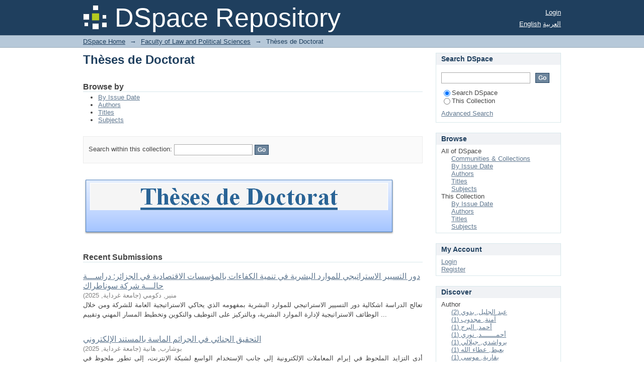

--- FILE ---
content_type: text/html;charset=utf-8
request_url: http://dspace.univ-ghardaia.dz:8080/xmlui/handle/123456789/77;jsessionid=D4161A7829706FFF0280AAC80C2730A0
body_size: 54338
content:
<?xml version="1.0" encoding="UTF-8"?>
<!DOCTYPE html PUBLIC "-//W3C//DTD XHTML 1.0 Strict//EN" "http://www.w3.org/TR/xhtml1/DTD/xhtml1-strict.dtd">
<html xmlns="http://www.w3.org/1999/xhtml" class="no-js">
<head>
<meta content="text/html; charset=UTF-8" http-equiv="Content-Type" />
<meta content="IE=edge,chrome=1" http-equiv="X-UA-Compatible" />
<meta content="width=device-width,initial-scale=1.0,maximum-scale=1.0" name="viewport" />
<link rel="shortcut icon" href="/xmlui/themes/Mirage/images/favicon.ico" />
<link rel="apple-touch-icon" href="/xmlui/themes/Mirage/images/apple-touch-icon.png" />
<meta name="Generator" content="DSpace 6.3" />
<link type="text/css" rel="stylesheet" media="screen" href="/xmlui/themes/Mirage/lib/css/reset.css" />
<link type="text/css" rel="stylesheet" media="screen" href="/xmlui/themes/Mirage/lib/css/base.css" />
<link type="text/css" rel="stylesheet" media="screen" href="/xmlui/themes/Mirage/lib/css/helper.css" />
<link type="text/css" rel="stylesheet" media="screen" href="/xmlui/themes/Mirage/lib/css/jquery-ui-1.8.15.custom.css" />
<link type="text/css" rel="stylesheet" media="screen" href="/xmlui/themes/Mirage/lib/css/style.css" />
<link type="text/css" rel="stylesheet" media="screen" href="/xmlui/themes/Mirage/lib/css/authority-control.css" />
<link type="text/css" rel="stylesheet" media="handheld" href="/xmlui/themes/Mirage/lib/css/handheld.css" />
<link type="text/css" rel="stylesheet" media="print" href="/xmlui/themes/Mirage/lib/css/print.css" />
<link type="text/css" rel="stylesheet" media="all" href="/xmlui/themes/Mirage/lib/css/media.css" />
<link type="application/rss+xml" rel="alternate" href="/xmlui/feed/rss_1.0/123456789/77" />
<link type="application/rss+xml" rel="alternate" href="/xmlui/feed/rss_2.0/123456789/77" />
<link type="application/atom+xml" rel="alternate" href="/xmlui/feed/atom_1.0/123456789/77" />
<link type="application/opensearchdescription+xml" rel="search" href="http://dspace.univ-ghardaia.dz:8080/xmlui/open-search/description.xml" title="DSpace" />
<script type="text/javascript">
                                //Clear default text of empty text areas on focus
                                function tFocus(element)
                                {
                                        if (element.value == ' '){element.value='';}
                                }
                                //Clear default text of empty text areas on submit
                                function tSubmit(form)
                                {
                                        var defaultedElements = document.getElementsByTagName("textarea");
                                        for (var i=0; i != defaultedElements.length; i++){
                                                if (defaultedElements[i].value == ' '){
                                                        defaultedElements[i].value='';}}
                                }
                                //Disable pressing 'enter' key to submit a form (otherwise pressing 'enter' causes a submission to start over)
                                function disableEnterKey(e)
                                {
                                     var key;

                                     if(window.event)
                                          key = window.event.keyCode;     //Internet Explorer
                                     else
                                          key = e.which;     //Firefox and Netscape

                                     if(key == 13)  //if "Enter" pressed, then disable!
                                          return false;
                                     else
                                          return true;
                                }

                                function FnArray()
                                {
                                    this.funcs = new Array;
                                }

                                FnArray.prototype.add = function(f)
                                {
                                    if( typeof f!= "function" )
                                    {
                                        f = new Function(f);
                                    }
                                    this.funcs[this.funcs.length] = f;
                                };

                                FnArray.prototype.execute = function()
                                {
                                    for( var i=0; i < this.funcs.length; i++ )
                                    {
                                        this.funcs[i]();
                                    }
                                };

                                var runAfterJSImports = new FnArray();
            </script>
<title xmlns:i18n="http://apache.org/cocoon/i18n/2.1">Thèses de Doctorat</title>
</head><!--[if lt IE 7 ]> <body class="ie6"> <![endif]-->
                <!--[if IE 7 ]>    <body class="ie7"> <![endif]-->
                <!--[if IE 8 ]>    <body class="ie8"> <![endif]-->
                <!--[if IE 9 ]>    <body class="ie9"> <![endif]-->
                <!--[if (gt IE 9)|!(IE)]><!--><body><!--<![endif]-->
<div id="ds-main">
<div id="ds-header-wrapper">
<div class="clearfix" id="ds-header">
<a id="ds-header-logo-link" href="/xmlui/">
<span id="ds-header-logo"> </span>
<span id="ds-header-logo-text">DSpace Repository</span>
</a>
<h1 xmlns:i18n="http://apache.org/cocoon/i18n/2.1" class="pagetitle visuallyhidden">Thèses de Doctorat</h1>
<div id="ds-user-box">
<p>
<a href="/xmlui/login">Login</a>
</p>
</div>
<div xmlns:i18n="http://apache.org/cocoon/i18n/2.1" id="ds-language-selection">
<a href="?locale-attribute=en">English</a>
<a href="?locale-attribute=ar">العربية</a>
</div>
</div>
</div>
<div id="ds-trail-wrapper">
<ul id="ds-trail">
<li class="ds-trail-link first-link ">
<a href="/xmlui/">DSpace Home</a>
</li>
<li xmlns:i18n="http://apache.org/cocoon/i18n/2.1" xmlns="http://di.tamu.edu/DRI/1.0/" class="ds-trail-arrow">→</li>
<li class="ds-trail-link ">
<a href="/xmlui/handle/123456789/76">Faculty of Law and Political Sciences</a>
</li>
<li class="ds-trail-arrow">→</li>
<li class="ds-trail-link last-link">Thèses de Doctorat</li>
</ul>
</div>
<div class="hidden" id="no-js-warning-wrapper">
<div id="no-js-warning">
<div class="notice failure">JavaScript is disabled for your browser. Some features of this site may not work without it.</div>
</div>
</div>
<div id="ds-content-wrapper">
<div class="clearfix" id="ds-content">
<div id="ds-body">
<h1 class="ds-div-head">Thèses de Doctorat</h1>
<div id="aspect_artifactbrowser_CollectionViewer_div_collection-home" class="ds-static-div primary repository collection">
<div id="aspect_artifactbrowser_CollectionViewer_div_collection-search-browse" class="ds-static-div secondary search-browse">
<div id="aspect_browseArtifacts_CollectionBrowse_div_collection-browse" class="ds-static-div secondary browse">
<h2 class="ds-head">Browse by</h2>
<ul xmlns:i18n="http://apache.org/cocoon/i18n/2.1" xmlns="http://di.tamu.edu/DRI/1.0/" id="aspect_browseArtifacts_CollectionBrowse_list_collection-browse" class="ds-simple-list collection-browse">
<li class="ds-simple-list-item">
<a href="/xmlui/handle/123456789/77/browse?type=dateissued">By Issue Date</a>
</li>
<li xmlns:i18n="http://apache.org/cocoon/i18n/2.1" xmlns="http://di.tamu.edu/DRI/1.0/" class="ds-simple-list-item">
<a href="/xmlui/handle/123456789/77/browse?type=author">Authors</a>
</li>
<li xmlns:i18n="http://apache.org/cocoon/i18n/2.1" xmlns="http://di.tamu.edu/DRI/1.0/" class="ds-simple-list-item">
<a href="/xmlui/handle/123456789/77/browse?type=title">Titles</a>
</li>
<li xmlns:i18n="http://apache.org/cocoon/i18n/2.1" xmlns="http://di.tamu.edu/DRI/1.0/" class="ds-simple-list-item">
<a href="/xmlui/handle/123456789/77/browse?type=subject">Subjects</a>
</li>
</ul>
</div>
<form xmlns:i18n="http://apache.org/cocoon/i18n/2.1" xmlns="http://di.tamu.edu/DRI/1.0/" id="aspect_discovery_CollectionSearch_div_collection-search" class="ds-interactive-div secondary search" action="/xmlui/handle/123456789/77/discover" method="post" onsubmit="javascript:tSubmit(this);">
<p id="aspect_discovery_CollectionSearch_p_search-query" class="ds-paragraph">Search within this collection: <input xmlns:i18n="http://apache.org/cocoon/i18n/2.1" xmlns="http://www.w3.org/1999/xhtml" id="aspect_discovery_CollectionSearch_field_query" class="ds-text-field" name="query" type="text" value="" /> <input xmlns:i18n="http://apache.org/cocoon/i18n/2.1" id="aspect_discovery_CollectionSearch_field_submit" class="ds-button-field" name="submit" type="submit" value="Go" />
</p>
</form>
</div>
<div id="aspect_artifactbrowser_CollectionViewer_div_collection-view" class="ds-static-div secondary">
<!-- External Metadata URL: cocoon://metadata/handle/123456789/77/mets.xml-->
<div xmlns:oreatom="http://www.openarchives.org/ore/atom/" xmlns:ore="http://www.openarchives.org/ore/terms/" xmlns:atom="http://www.w3.org/2005/Atom" class="detail-view"> 
            
            <div class="ds-logo-wrapper">
<img xmlns:ns0="http://apache.org/cocoon/i18n/2.1" class="logo" src="/xmlui/bitstream/id/41c9aab6-3247-4747-ad17-346ffeac8324/Th%c3%a9ses%20.png?sequence=-1" alt="The collection's logo" />
</div>
</div>
</div>
<h2 class="ds-div-head">Recent Submissions</h2>
<div xmlns:i18n="http://apache.org/cocoon/i18n/2.1" xmlns="http://di.tamu.edu/DRI/1.0/" id="aspect_discovery_CollectionRecentSubmissions_div_collection-recent-submission" class="ds-static-div secondary recent-submission">
<ul xmlns:oreatom="http://www.openarchives.org/ore/atom/" xmlns:ore="http://www.openarchives.org/ore/terms/" xmlns:atom="http://www.w3.org/2005/Atom" class="ds-artifact-list">
<!-- External Metadata URL: cocoon://metadata/handle/123456789/10419/mets.xml?sections=dmdSec,fileSec&fileGrpTypes=THUMBNAIL-->
<li class="ds-artifact-item odd">
<div class="artifact-description">
<div class="artifact-title">
<a href="/xmlui/handle/123456789/10419">دور التسيير الاستراتيجي للموارد البشرية في تنمية الكفاءات بالمؤسسات الاقتصادية في الجزائر:  دراســـة حالـــة شركة سوناطراك</a>
<span class="Z3988" title="ctx_ver=Z39.88-2004&amp;rft_val_fmt=info%3Aofi%2Ffmt%3Akev%3Amtx%3Adc&amp;rft_id=https%3A%2F%2Fdspace.univ-ghardaia.edu.dz%2Fxmlui%2Fhandle%2F123456789%2F10419&amp;rfr_id=info%3Asid%2Fdspace.org%3Arepository&amp;">
                    ﻿ 
                </span>
</div>
<div class="artifact-info">
<span class="author">
<span>منير, دكومي</span>
</span> <span class="publisher-date">(<span class="publisher">جامعة غرداية</span>, <span class="date">2025</span>)</span>
</div>
<div class="artifact-abstract">تعالج الدراسة اشكالية دور التسيير الاستراتيجي للموارد البشرية بمفهومه الذي يحاكي الاستراتيجية العامة للشركة ومن خلال الوظائف الاستراتيجية لإدارة الموارد البشرية، وبالتركيز على التوظيف والتكوين وتخطيط المسار المهني وتقييم ...</div>
</div>
</li>
<!-- External Metadata URL: cocoon://metadata/handle/123456789/9927/mets.xml?sections=dmdSec,fileSec&fileGrpTypes=THUMBNAIL-->
<li class="ds-artifact-item even">
<div class="artifact-description">
<div class="artifact-title">
<a href="/xmlui/handle/123456789/9927">التحقيق الجنائي في الجرائم الماسة بالمستند الإلكتروني</a>
<span class="Z3988" title="ctx_ver=Z39.88-2004&amp;rft_val_fmt=info%3Aofi%2Ffmt%3Akev%3Amtx%3Adc&amp;rft_id=https%3A%2F%2Fdspace.univ-ghardaia.edu.dz%2Fxmlui%2Fhandle%2F123456789%2F9927&amp;rfr_id=info%3Asid%2Fdspace.org%3Arepository&amp;">
                    ﻿ 
                </span>
</div>
<div class="artifact-info">
<span class="author">
<span>بوشارب, هانية</span>
</span> <span class="publisher-date">(<span class="publisher">جامعة غرداية</span>, <span class="date">2025</span>)</span>
</div>
<div class="artifact-abstract">أدى التزايد الملحوظ في إبرام المعاملات الإلكترونية إلى جانب الإستخدام الواسع لشبكة الإنترنت، إلى تطور ملحوظ في أساليب وطرق إرتكاب الجريمة، وهو ما أسهم في تفشي الجرائم الواقعة على المستند الإلكتروني، ونظرًا للطابع الخاص ...</div>
</div>
</li>
<!-- External Metadata URL: cocoon://metadata/handle/123456789/9692/mets.xml?sections=dmdSec,fileSec&fileGrpTypes=THUMBNAIL-->
<li class="ds-artifact-item odd">
<div class="artifact-description">
<div class="artifact-title">
<a href="/xmlui/handle/123456789/9692">حماية الطفل أثناء النزاعات المسلحة غير الدولية</a>
<span class="Z3988" title="ctx_ver=Z39.88-2004&amp;rft_val_fmt=info%3Aofi%2Ffmt%3Akev%3Amtx%3Adc&amp;rft_id=https%3A%2F%2Fdspace.univ-ghardaia.edu.dz%2Fxmlui%2Fhandle%2F123456789%2F9692&amp;rfr_id=info%3Asid%2Fdspace.org%3Arepository&amp;">
                    ﻿ 
                </span>
</div>
<div class="artifact-info">
<span class="author">
<span>نوعي, مداني</span>
</span> <span class="publisher-date">(<span class="publisher">جامعة غرداية، كلية الحقوق والعلوم السياسية، قسم الحقوق</span>, <span class="date">2025-06-16</span>)</span>
</div>
<div class="artifact-abstract">مع انتشار النزاعات المسلحة غير الدولية في الكثير من أقاليم الدول ولاسيما في العقود الأخيرة وما تتصف به من عنف وضرر على الحياة الاقتصادية والاجتماعية، وما تخلفه من آثار شاملة على السكان المدنيين بكل فئاتهم نساء ورجالا ...</div>
</div>
</li>
<!-- External Metadata URL: cocoon://metadata/handle/123456789/9617/mets.xml?sections=dmdSec,fileSec&fileGrpTypes=THUMBNAIL-->
<li class="ds-artifact-item even">
<div class="artifact-description">
<div class="artifact-title">
<a href="/xmlui/handle/123456789/9617">العدالة الانتقالية في الجزائر ميثاق السلم والمصالحة الوطنية نموذجا</a>
<span class="Z3988" title="ctx_ver=Z39.88-2004&amp;rft_val_fmt=info%3Aofi%2Ffmt%3Akev%3Amtx%3Adc&amp;rft_id=https%3A%2F%2Fdspace.univ-ghardaia.edu.dz%2Fxmlui%2Fhandle%2F123456789%2F9617&amp;rfr_id=info%3Asid%2Fdspace.org%3Arepository&amp;">
                    ﻿ 
                </span>
</div>
<div class="artifact-info">
<span class="author">
<span>بن عبيد, محمد أمين</span>
</span> <span class="publisher-date">(<span class="publisher">جامعة غرداية، كلية الحقوق والعلوم السياسية، قسم الحقوق</span>, <span class="date">2025-06-03</span>)</span>
</div>
<div class="artifact-abstract">شهدت الجزائر خلال العشرية السوداء، فترة من الصراع المسلح بين الحكومة والجماعات المسلحة الإسلامية بعد إلغاء الانتخابات التي أظهرت فوز الجبهة الإسلامية بالبرلمان. تم تطبيق عدة مشاريع للمصالحة والتسوية خلال هذه الفترة، منها ...</div>
</div>
</li>
<!-- External Metadata URL: cocoon://metadata/handle/123456789/9613/mets.xml?sections=dmdSec,fileSec&fileGrpTypes=THUMBNAIL-->
<li class="ds-artifact-item odd">
<div class="artifact-description">
<div class="artifact-title">
<a href="/xmlui/handle/123456789/9613">مقتضيات الأمــــن القانوني فـي النظام القانوني للقرارات الإدارية</a>
<span class="Z3988" title="ctx_ver=Z39.88-2004&amp;rft_val_fmt=info%3Aofi%2Ffmt%3Akev%3Amtx%3Adc&amp;rft_id=https%3A%2F%2Fdspace.univ-ghardaia.edu.dz%2Fxmlui%2Fhandle%2F123456789%2F9613&amp;rfr_id=info%3Asid%2Fdspace.org%3Arepository&amp;">
                    ﻿ 
                </span>
</div>
<div class="artifact-info">
<span class="author">
<span>شبوعات, موسى</span>
</span> <span class="publisher-date">(<span class="publisher">جامعة غرداية، كلية الحقوق والعلوم السياسية، قسم الحقوق</span>, <span class="date">2025-06-18</span>)</span>
</div>
<div class="artifact-abstract">يحضى مبدأ الأمن القانوني بحماية دستورية من خلال التعديل الدستوري لسنة 2020، باعتباره جزء من النظام القانوني للدولة بالتنصيص عليه صراحة، مما يتوجب على جميع السلطات أن تكيف قوانينها أوقراراتها مع هذا المبدأ، ووضع السبل للوصول ...</div>
</div>
</li>
<!-- External Metadata URL: cocoon://metadata/handle/123456789/9483/mets.xml?sections=dmdSec,fileSec&fileGrpTypes=THUMBNAIL-->
<li class="ds-artifact-item even">
<div class="artifact-description">
<div class="artifact-title">
<a href="/xmlui/handle/123456789/9483">وقف المنفعة في التشريع الجزائري</a>
<span class="Z3988" title="ctx_ver=Z39.88-2004&amp;rft_val_fmt=info%3Aofi%2Ffmt%3Akev%3Amtx%3Adc&amp;rft_id=https%3A%2F%2Fdspace.univ-ghardaia.edu.dz%2Fxmlui%2Fhandle%2F123456789%2F9483&amp;rfr_id=info%3Asid%2Fdspace.org%3Arepository&amp;">
                    ﻿ 
                </span>
</div>
<div class="artifact-info">
<span class="author">
<span>عمور, محمد علي</span>
</span> <span class="publisher-date">(<span class="publisher">جامعة غرداية، كلية الحقوق والعلوم السياسية، قسم الحقوق</span>, <span class="date">2025-06-15</span>)</span>
</div>
<div class="artifact-abstract">عُرف نظام الوقف في الاسلام بأنّه تصرف تبرعي عيني محله عقار في الأساس؛ وبعض المنقولات المستعملة في الحروب استثناءً، وقد اختلف الفقه في تكييف ذكر هذه المنقولات، ما إذا كان على سبيل الحصر أو المثال، بهدف النظر في إمكانية ...</div>
</div>
</li>
<!-- External Metadata URL: cocoon://metadata/handle/123456789/9436/mets.xml?sections=dmdSec,fileSec&fileGrpTypes=THUMBNAIL-->
<li class="ds-artifact-item odd">
<div class="artifact-description">
<div class="artifact-title">
<a href="/xmlui/handle/123456789/9436">أثر الجباية المحلية في الجزائر في تحقيق التنمية المستدامة دراسة حالة بلدتي سيدي خويلد وحاسي مسعود بورقلة</a>
<span class="Z3988" title="ctx_ver=Z39.88-2004&amp;rft_val_fmt=info%3Aofi%2Ffmt%3Akev%3Amtx%3Adc&amp;rft_id=https%3A%2F%2Fdspace.univ-ghardaia.edu.dz%2Fxmlui%2Fhandle%2F123456789%2F9436&amp;rfr_id=info%3Asid%2Fdspace.org%3Arepository&amp;">
                    ﻿ 
                </span>
</div>
<div class="artifact-info">
<span class="author">
<span>رحماني, سعاد</span>
</span> <span class="publisher-date">(<span class="publisher">جامعة غرداية ، كلية الحقوق والعلوم السياسية، قسم العلوم السياسية</span>, <span class="date">2025-04-19</span>)</span>
</div>
<div class="artifact-abstract">تُعتبر الجباية المحلية المصدر الرئيسي للإيرادات الذاتية للجماعات المحلية والإقليمية، حيث تسهم بنسبة 90% في تمويل ميزانياتها. وتشكل أيضًا المحرك الأساسي في تمويل المشاريع التنموية المحلية وتعزيز التنمية المحلية المستدامة ...</div>
</div>
</li>
<!-- External Metadata URL: cocoon://metadata/handle/123456789/9295/mets.xml?sections=dmdSec,fileSec&fileGrpTypes=THUMBNAIL-->
<li class="ds-artifact-item even">
<div class="artifact-description">
<div class="artifact-title">
<a href="/xmlui/handle/123456789/9295">النظام التأديبي للموظف العام  في التشريع الجزائري</a>
<span class="Z3988" title="ctx_ver=Z39.88-2004&amp;rft_val_fmt=info%3Aofi%2Ffmt%3Akev%3Amtx%3Adc&amp;rft_id=https%3A%2F%2Fdspace.univ-ghardaia.edu.dz%2Fxmlui%2Fhandle%2F123456789%2F9295&amp;rfr_id=info%3Asid%2Fdspace.org%3Arepository&amp;">
                    ﻿ 
                </span>
</div>
<div class="artifact-info">
<span class="author">
<span>برواشدي, جيلالي</span>
</span> <span class="publisher-date">(<span class="publisher">جامعة غرداية، كلية الحقوق والعلوم السياسية، قسم الحقوق</span>, <span class="date">2024-02</span>)</span>
</div>
</div>
</li>
<!-- External Metadata URL: cocoon://metadata/handle/123456789/9294/mets.xml?sections=dmdSec,fileSec&fileGrpTypes=THUMBNAIL-->
<li class="ds-artifact-item odd">
<div class="artifact-description">
<div class="artifact-title">
<a href="/xmlui/handle/123456789/9294">فعالية النظام الأساسي للمحكمة الجنائية الدوليةالدائمة في مكافحة الجرائم الدولية</a>
<span class="Z3988" title="ctx_ver=Z39.88-2004&amp;rft_val_fmt=info%3Aofi%2Ffmt%3Akev%3Amtx%3Adc&amp;rft_id=https%3A%2F%2Fdspace.univ-ghardaia.edu.dz%2Fxmlui%2Fhandle%2F123456789%2F9294&amp;rfr_id=info%3Asid%2Fdspace.org%3Arepository&amp;">
                    ﻿ 
                </span>
</div>
<div class="artifact-info">
<span class="author">
<span>بوريش, محمد</span>
</span> <span class="publisher-date">(<span class="publisher">جامعة غرداية، كلية الحقوق والعلوم السياسية، قسم الحقوق</span>, <span class="date">2024-02</span>)</span>
</div>
<div class="artifact-abstract">تضمن نظام روما الأساسي قواعد موضوعية تمثلت أساسا في تجريم الأفعال الخطيرة التي تعتبر جرائم دولية، وأغلب هذه الجرائم كانت نتاج اتفاقيات ومعاهدات دولية سابقة وظهورنظام روما،فرغم التجارب الدولية السابقة في مجال  تجريم والعقاب ...</div>
</div>
</li>
<!-- External Metadata URL: cocoon://metadata/handle/123456789/8915/mets.xml?sections=dmdSec,fileSec&fileGrpTypes=THUMBNAIL-->
<li class="ds-artifact-item even">
<div class="artifact-description">
<div class="artifact-title">
<a href="/xmlui/handle/123456789/8915">إستراتيجية مؤسسات الدولة الجزائرية في إدارة وتنظيم ملف المهاجرين واللاجئين الأجانب:دراسة في ولايات الشريط الحدودي الجنوبي</a>
<span class="Z3988" title="ctx_ver=Z39.88-2004&amp;rft_val_fmt=info%3Aofi%2Ffmt%3Akev%3Amtx%3Adc&amp;rft_id=https%3A%2F%2Fdspace.univ-ghardaia.edu.dz%2Fxmlui%2Fhandle%2F123456789%2F8915&amp;rfr_id=info%3Asid%2Fdspace.org%3Arepository&amp;">
                    ﻿ 
                </span>
</div>
<div class="artifact-info">
<span class="author">
<span>واعمر, زهرة</span>
</span> <span class="publisher-date">(<span class="publisher">جامعة غرداية ، كلية الحقوق والعلوم السياسية، قسم العلوم السياسية</span>, <span class="date">2024-10-28</span>)</span>
</div>
<div class="artifact-abstract">لاتزال إدارة الهجرة في الجزائر مهمة شاقة بسبب العوامل الجغرافية والهيكلية والاقتصادية أحدهما هو طول وبعد الحدود البرية والبحرية مع منطقة الساحل إلى جانب الموارد المحدودة لمعدات المراقبة مع مشاركة محدودة للمعلومات بين موظفي ...</div>
</div>
</li>
<!-- External Metadata URL: cocoon://metadata/handle/123456789/8876/mets.xml?sections=dmdSec,fileSec&fileGrpTypes=THUMBNAIL-->
<li class="ds-artifact-item odd">
<div class="artifact-description">
<div class="artifact-title">
<a href="/xmlui/handle/123456789/8876">دور القضاء  العقاري في ارساء السجل العقاري في الجزائر</a>
<span class="Z3988" title="ctx_ver=Z39.88-2004&amp;rft_val_fmt=info%3Aofi%2Ffmt%3Akev%3Amtx%3Adc&amp;rft_id=https%3A%2F%2Fdspace.univ-ghardaia.edu.dz%2Fxmlui%2Fhandle%2F123456789%2F8876&amp;rfr_id=info%3Asid%2Fdspace.org%3Arepository&amp;">
                    ﻿ 
                </span>
</div>
<div class="artifact-info">
<span class="author">
<span>يوبا, قيشو</span>
</span> <span class="publisher-date">(<span class="date">2024-10-19</span>)</span>
</div>
<div class="artifact-abstract">تتناول هذه الاطروحة مساهمة الاحكام القضائية الصادرة في المادة العقارية سواء&#13;
من طرف القضاء العادي او القضاء الإداري، في تكريس مبادئ السجل العقاري، واحترام&#13;
الإجراءات القانونية المتعلقة بوجوب شهر الدعاوى القضائية والاحكام ...</div>
</div>
</li>
<!-- External Metadata URL: cocoon://metadata/handle/123456789/8871/mets.xml?sections=dmdSec,fileSec&fileGrpTypes=THUMBNAIL-->
<li class="ds-artifact-item even">
<div class="artifact-description">
<div class="artifact-title">
<a href="/xmlui/handle/123456789/8871">دور عصرنة إدارة الموارد البشرية في ترقية أداء الإدارة العمومية دراسة حالة الأستاذ الجامعي بجامعة غرداية</a>
<span class="Z3988" title="ctx_ver=Z39.88-2004&amp;rft_val_fmt=info%3Aofi%2Ffmt%3Akev%3Amtx%3Adc&amp;rft_id=https%3A%2F%2Fdspace.univ-ghardaia.edu.dz%2Fxmlui%2Fhandle%2F123456789%2F8871&amp;rfr_id=info%3Asid%2Fdspace.org%3Arepository&amp;">
                    ﻿ 
                </span>
</div>
<div class="artifact-info">
<span class="author">
<span>غرابلي, سعاد</span>
</span> <span class="publisher-date">(<span class="publisher">جامعة غرداية</span>, <span class="date">2024</span>)</span>
</div>
<div class="artifact-abstract">هدفت هذه الدراسة إلى معرفة كيف تساهم عصرنة إدارة الموارد البشرية في ترقية أداء الأستاذ الجامعي و المؤسسة الجامعية عموما، وتتجلى مظاهرها في اعتماد تكنولوجيا المعلومات والإتصال الحديثة وكيفية توظيفها بالشكل الصحيح ومدى تأثيرها ...</div>
</div>
</li>
<!-- External Metadata URL: cocoon://metadata/handle/123456789/8829/mets.xml?sections=dmdSec,fileSec&fileGrpTypes=THUMBNAIL-->
<li class="ds-artifact-item odd">
<div class="artifact-description">
<div class="artifact-title">
<a href="/xmlui/handle/123456789/8829">التنمية الإدارية وأثرها على تحقيق السياسات التنموية المحلية في الإدارة المحلية لولاية ورقلة مابين 2011- 2020</a>
<span class="Z3988" title="ctx_ver=Z39.88-2004&amp;rft_val_fmt=info%3Aofi%2Ffmt%3Akev%3Amtx%3Adc&amp;rft_id=https%3A%2F%2Fdspace.univ-ghardaia.edu.dz%2Fxmlui%2Fhandle%2F123456789%2F8829&amp;rfr_id=info%3Asid%2Fdspace.org%3Arepository&amp;">
                    ﻿ 
                </span>
</div>
<div class="artifact-info">
<span class="author">
<span>بقارية, موسى</span>
</span> <span class="publisher-date">(<span class="publisher">جامعة غرداية ، كلية الحقوق والعلوم السياسية، قسم العلوم السياسية</span>, <span class="date">2024-06-13</span>)</span>
</div>
<div class="artifact-abstract">هدفت الدراسة إلى الاطلاع على الدور الذي تقوم به التنمية الإدارية في تفعيل أجهزة الإدارة المحلية المتعلقة بالتنمية المحلية. ومن أجل ذلك طرحت إشكالية الدراسة ممثلة في التساؤل الرئيسي التالي: إلى أي مدى تظهر ضرورة دعم مستوى ...</div>
</div>
</li>
<!-- External Metadata URL: cocoon://metadata/handle/123456789/8804/mets.xml?sections=dmdSec,fileSec&fileGrpTypes=THUMBNAIL-->
<li class="ds-artifact-item even">
<div class="artifact-description">
<div class="artifact-title">
<a href="/xmlui/handle/123456789/8804">استغلال الطاقات المتجددة في ظل استراتيجية الانتقال الطاقوي لتحقيق التنمية المستدامة في الجزائر: حالة استغلال الطاقات المتجددة في ولايات الجنوب</a>
<span class="Z3988" title="ctx_ver=Z39.88-2004&amp;rft_val_fmt=info%3Aofi%2Ffmt%3Akev%3Amtx%3Adc&amp;rft_id=https%3A%2F%2Fdspace.univ-ghardaia.edu.dz%2Fxmlui%2Fhandle%2F123456789%2F8804&amp;rfr_id=info%3Asid%2Fdspace.org%3Arepository&amp;">
                    ﻿ 
                </span>
</div>
<div class="artifact-info">
<span class="author">
<span>بوضبية, سمية</span>
</span> <span class="publisher-date">(<span class="publisher">جامعة غرداية ، كلية الحقوق والعلوم السياسية، قسم العلوم السياسية</span>, <span class="date">2024-10-19</span>)</span>
</div>
<div class="artifact-abstract">تهدف هذه الدراسة إلى إبراز مساهمة استغلال مصادر الطاقة المتجددة في ولايات الجنوب الجزائرية في تحقيق التنمية المستدامة في ظل الاستراتيجية التي حددتها الجزائر لتحقيق الانتقال الطاقوي بالاعتماد على استغلال الطاقات المتجددة، ...</div>
</div>
</li>
<!-- External Metadata URL: cocoon://metadata/handle/123456789/8781/mets.xml?sections=dmdSec,fileSec&fileGrpTypes=THUMBNAIL-->
<li class="ds-artifact-item odd">
<div class="artifact-description">
<div class="artifact-title">
<a href="/xmlui/handle/123456789/8781">الضوابط القانونية لتوقيع الجزاء الإداري في التشريع الجزائري</a>
<span class="Z3988" title="ctx_ver=Z39.88-2004&amp;rft_val_fmt=info%3Aofi%2Ffmt%3Akev%3Amtx%3Adc&amp;rft_id=https%3A%2F%2Fdspace.univ-ghardaia.edu.dz%2Fxmlui%2Fhandle%2F123456789%2F8781&amp;rfr_id=info%3Asid%2Fdspace.org%3Arepository&amp;">
                    ﻿ 
                </span>
</div>
<div class="artifact-info">
<span class="author">
<span>داود, سعيد</span>
</span> <span class="publisher-date">(<span class="publisher">جامعة غرداية، كلية الحقوق والعلوم السياسية، قسم الحقوق</span>, <span class="date">2024-10-08</span>)</span>
</div>
<div class="artifact-abstract">الجزاءات الإدارية هي عقوبات تفرضها السلطات الإدارية على الأفراد أو الكيانات نتيجة لانتهاكات إدارية أو وجود مخاطر. تهدف هذه العقوبات إلى تنظيم سلوك الأفراد وتحقيق المصالح العامة والاجتماعية، وتعتبر أداة للحكومة لتنظيم مختلف ...</div>
</div>
</li>
<!-- External Metadata URL: cocoon://metadata/handle/123456789/8580/mets.xml?sections=dmdSec,fileSec&fileGrpTypes=THUMBNAIL-->
<li class="ds-artifact-item even">
<div class="artifact-description">
<div class="artifact-title">
<a href="/xmlui/handle/123456789/8580">أهمية الروابط الثقافية والدينية في تنمية شراكات استراتيجية بين الجزائر ودول الساحل الإفريقي</a>
<span class="Z3988" title="ctx_ver=Z39.88-2004&amp;rft_val_fmt=info%3Aofi%2Ffmt%3Akev%3Amtx%3Adc&amp;rft_id=https%3A%2F%2Fdspace.univ-ghardaia.edu.dz%2Fxmlui%2Fhandle%2F123456789%2F8580&amp;rfr_id=info%3Asid%2Fdspace.org%3Arepository&amp;">
                    ﻿ 
                </span>
</div>
<div class="artifact-info">
<span class="author">
<span>بلعور, حمزة</span>
</span> <span class="publisher-date">(<span class="publisher">جامعة غرداية ، كلية الحقوق والعلوم السياسية، قسم العلوم السياسية</span>, <span class="date">2024-07-09</span>)</span>
</div>
<div class="artifact-abstract">أفرز تنامي الاهتمام بالمتغيرات الثقافية والدينية في حقل العلاقات الدولية بعد الحرب الباردة إلى توظيفها كمصادر لقوة ناعمة تعتمدها الفواعل الدولية لتمرير أجنداتها وتحقيق التأثير والنفوذ الإقليمي والدولي لها، وعليه اهتمت ...</div>
</div>
</li>
<!-- External Metadata URL: cocoon://metadata/handle/123456789/7696/mets.xml?sections=dmdSec,fileSec&fileGrpTypes=THUMBNAIL-->
<li class="ds-artifact-item odd">
<div class="artifact-description">
<div class="artifact-title">
<a href="/xmlui/handle/123456789/7696">تثمير الأملاك الوقفية العقارية وأثره في التنمية المستدامة</a>
<span class="Z3988" title="ctx_ver=Z39.88-2004&amp;rft_val_fmt=info%3Aofi%2Ffmt%3Akev%3Amtx%3Adc&amp;rft_id=http%3A%2F%2Fdspace.univ-ghardaia.edu.dz%2Fxmlui%2Fhandle%2F123456789%2F7696&amp;rfr_id=info%3Asid%2Fdspace.org%3Arepository&amp;">
                    ﻿ 
                </span>
</div>
<div class="artifact-info">
<span class="author">
<span>عمور, عبد السلام</span>
</span> <span class="publisher-date">(<span class="publisher">جامعة غرداية، كلية الحقوق والعلوم السياسية، قسم الحقوق</span>, <span class="date">2024-05-04</span>)</span>
</div>
<div class="artifact-abstract">كان ولا يزال تثمير الأملاك العقارية الوقفية على جانب كبير من الأهمية العلمية، ومن خلال دراستنا للموضوع، يتبين لنا أن التاريخ الإسلامي قد حفظ لنا نماذج مشرقة للأدوار التي كان يلعبها الوقف في حياة المجتمعات المسلمة، ورغم ...</div>
</div>
</li>
<!-- External Metadata URL: cocoon://metadata/handle/123456789/7667/mets.xml?sections=dmdSec,fileSec&fileGrpTypes=THUMBNAIL-->
<li class="ds-artifact-item even">
<div class="artifact-description">
<div class="artifact-title">
<a href="/xmlui/handle/123456789/7667">مركز النفقة العمومية في القانون المالي الجزائري</a>
<span class="Z3988" title="ctx_ver=Z39.88-2004&amp;rft_val_fmt=info%3Aofi%2Ffmt%3Akev%3Amtx%3Adc&amp;rft_id=http%3A%2F%2Fdspace.univ-ghardaia.edu.dz%2Fxmlui%2Fhandle%2F123456789%2F7667&amp;rfr_id=info%3Asid%2Fdspace.org%3Arepository&amp;">
                    ﻿ 
                </span>
</div>
<div class="artifact-info">
<span class="author">
<span>عزوز, نور الدين</span>
</span> <span class="publisher-date">(<span class="publisher">جامعة غرداية، كلية الحقوق والعلوم السياسية، قسم الحقوق</span>, <span class="date">2024-03-06</span>)</span>
</div>
<div class="artifact-abstract">تهدف الدراسة إلى تبيان مركز النفقة العمومية من حيث المصدر القانوني والآليات التسييرية، في إطار الانتقال من التسيير المتمحور حول الوسائل في ظل القانون الإطار 84-17 المتعلق بقوانين المالية، إلى التسيير المتمحور حول النتائج ...</div>
</div>
</li>
<!-- External Metadata URL: cocoon://metadata/handle/123456789/6870/mets.xml?sections=dmdSec,fileSec&fileGrpTypes=THUMBNAIL-->
<li class="ds-artifact-item odd">
<div class="artifact-description">
<div class="artifact-title">
<a href="/xmlui/handle/123456789/6870">المركز القانوني لبنك الجزائر</a>
<span class="Z3988" title="ctx_ver=Z39.88-2004&amp;rft_val_fmt=info%3Aofi%2Ffmt%3Akev%3Amtx%3Adc&amp;rft_id=https%3A%2F%2Fdspace.univ-ghardaia.edu.dz%2Fxmlui%2Fhandle%2F123456789%2F6870&amp;rfr_id=info%3Asid%2Fdspace.org%3Arepository&amp;">
                    ﻿ 
                </span>
</div>
<div class="artifact-info">
<span class="author">
<span>بعيط, عطاء الله</span>
</span> <span class="publisher-date">(<span class="publisher">جامعة غرداية، كلية الحقوق والعلوم السياسية، قسم الحقوق</span>, <span class="date">2024-03-07</span>)</span>
</div>
<div class="artifact-abstract">يعد بنك الجزائر أحد الأجهزة الأساسية في النظام المصرفي الجزائري، فهو بذلك مؤسسة عمومية تتمتع بالإستقلالية النسبية عن السلطات التنفيذية من الناحية الوظيفية، حيث أناط به المشرع الجزائري مجموعة من الصلاحيات والمهام وحدد أطرها ...</div>
</div>
</li>
<!-- External Metadata URL: cocoon://metadata/handle/123456789/6824/mets.xml?sections=dmdSec,fileSec&fileGrpTypes=THUMBNAIL-->
<li class="ds-artifact-item even">
<div class="artifact-description">
<div class="artifact-title">
<a href="/xmlui/handle/123456789/6824">النظام القانوني للتمويل الخاص للاستثمار  في الجزائر</a>
<span class="Z3988" title="ctx_ver=Z39.88-2004&amp;rft_val_fmt=info%3Aofi%2Ffmt%3Akev%3Amtx%3Adc&amp;rft_id=https%3A%2F%2Fdspace.univ-ghardaia.edu.dz%2Fxmlui%2Fhandle%2F123456789%2F6824&amp;rfr_id=info%3Asid%2Fdspace.org%3Arepository&amp;">
                    ﻿ 
                </span>
</div>
<div class="artifact-info">
<span class="author">
<span>حاج عمر, ميلود</span>
</span> <span class="publisher-date">(<span class="publisher">جامعة غرداية، كلية الحقوق والعلوم السياسية، قسم الحقوق</span>, <span class="date">2024-02-19</span>)</span>
</div>
<div class="artifact-abstract">تهدف هذه الدراسة إلى تسليط الضوء على النظام القانوني للتمويل الخاص للاستثمار، والمتأتى من رؤوس الأموال الخاضعة لأحكام القانون الخاص، سيما عمليات التمويل المصرفي الموفر للاحتياجات المالية الملائمة لكل استثمار، بالتطرق إلى ...</div>
</div>
</li>
</ul>
<p id="aspect_discovery_CollectionRecentSubmissions_p_recent-submission-view-more" class="ds-paragraph recentSubmissionViewMore">
<a href="/xmlui/handle/123456789/77/recent-submissions">View more</a>
</p>
</div>
</div>
</div>
<div xmlns:i18n="http://apache.org/cocoon/i18n/2.1" xmlns="http://di.tamu.edu/DRI/1.0/" id="ds-options-wrapper">
<div id="ds-options">
<h1 class="ds-option-set-head" id="ds-search-option-head">Search DSpace</h1>
<div xmlns:i18n="http://apache.org/cocoon/i18n/2.1" class="ds-option-set" id="ds-search-option">
<form method="post" id="ds-search-form" action="/xmlui/discover">
<fieldset>
<input type="text" class="ds-text-field " name="query" />
<input xmlns:i18n="http://apache.org/cocoon/i18n/2.1" value="Go" type="submit" name="submit" class="ds-button-field " onclick="&#10;                                        var radio = document.getElementById(&quot;ds-search-form-scope-container&quot;);&#10;                                        if (radio != undefined &amp;&amp; radio.checked)&#10;                                        {&#10;                                        var form = document.getElementById(&quot;ds-search-form&quot;);&#10;                                        form.action=&#10;                                    &quot;/xmlui/handle/&quot; + radio.value + &quot;/discover&quot; ; &#10;                                        }&#10;                                    " />
<label>
<input checked="checked" value="" name="scope" type="radio" id="ds-search-form-scope-all" />Search DSpace</label>
<br xmlns:i18n="http://apache.org/cocoon/i18n/2.1" />
<label>
<input name="scope" type="radio" id="ds-search-form-scope-container" value="123456789/77" />This Collection</label>
</fieldset>
</form>
<a xmlns:i18n="http://apache.org/cocoon/i18n/2.1" href="/xmlui/discover">Advanced Search</a>
</div>
<h1 xmlns:i18n="http://apache.org/cocoon/i18n/2.1" class="ds-option-set-head">Browse</h1>
<div xmlns:i18n="http://apache.org/cocoon/i18n/2.1" xmlns="http://di.tamu.edu/DRI/1.0/" id="aspect_viewArtifacts_Navigation_list_browse" class="ds-option-set">
<ul class="ds-options-list">
<li>
<h2 class="ds-sublist-head">All of DSpace</h2>
<ul xmlns:i18n="http://apache.org/cocoon/i18n/2.1" xmlns="http://di.tamu.edu/DRI/1.0/" class="ds-simple-list sublist">
<li class="ds-simple-list-item">
<a href="/xmlui/community-list">Communities &amp; Collections</a>
</li>
<li xmlns:i18n="http://apache.org/cocoon/i18n/2.1" xmlns="http://di.tamu.edu/DRI/1.0/" class="ds-simple-list-item">
<a href="/xmlui/browse?type=dateissued">By Issue Date</a>
</li>
<li xmlns:i18n="http://apache.org/cocoon/i18n/2.1" xmlns="http://di.tamu.edu/DRI/1.0/" class="ds-simple-list-item">
<a href="/xmlui/browse?type=author">Authors</a>
</li>
<li xmlns:i18n="http://apache.org/cocoon/i18n/2.1" xmlns="http://di.tamu.edu/DRI/1.0/" class="ds-simple-list-item">
<a href="/xmlui/browse?type=title">Titles</a>
</li>
<li xmlns:i18n="http://apache.org/cocoon/i18n/2.1" xmlns="http://di.tamu.edu/DRI/1.0/" class="ds-simple-list-item">
<a href="/xmlui/browse?type=subject">Subjects</a>
</li>
</ul>
</li>
<li xmlns:i18n="http://apache.org/cocoon/i18n/2.1" xmlns="http://di.tamu.edu/DRI/1.0/">
<h2 class="ds-sublist-head">This Collection</h2>
<ul xmlns:i18n="http://apache.org/cocoon/i18n/2.1" xmlns="http://di.tamu.edu/DRI/1.0/" class="ds-simple-list sublist">
<li class="ds-simple-list-item">
<a href="/xmlui/handle/123456789/77/browse?type=dateissued">By Issue Date</a>
</li>
<li xmlns:i18n="http://apache.org/cocoon/i18n/2.1" xmlns="http://di.tamu.edu/DRI/1.0/" class="ds-simple-list-item">
<a href="/xmlui/handle/123456789/77/browse?type=author">Authors</a>
</li>
<li xmlns:i18n="http://apache.org/cocoon/i18n/2.1" xmlns="http://di.tamu.edu/DRI/1.0/" class="ds-simple-list-item">
<a href="/xmlui/handle/123456789/77/browse?type=title">Titles</a>
</li>
<li xmlns:i18n="http://apache.org/cocoon/i18n/2.1" xmlns="http://di.tamu.edu/DRI/1.0/" class="ds-simple-list-item">
<a href="/xmlui/handle/123456789/77/browse?type=subject">Subjects</a>
</li>
</ul>
</li>
</ul>
</div>
<h1 xmlns:i18n="http://apache.org/cocoon/i18n/2.1" xmlns="http://di.tamu.edu/DRI/1.0/" class="ds-option-set-head">My Account</h1>
<div xmlns:i18n="http://apache.org/cocoon/i18n/2.1" xmlns="http://di.tamu.edu/DRI/1.0/" id="aspect_viewArtifacts_Navigation_list_account" class="ds-option-set">
<ul class="ds-simple-list">
<li class="ds-simple-list-item">
<a href="/xmlui/login">Login</a>
</li>
<li xmlns:i18n="http://apache.org/cocoon/i18n/2.1" xmlns="http://di.tamu.edu/DRI/1.0/" class="ds-simple-list-item">
<a href="/xmlui/register">Register</a>
</li>
</ul>
</div>
<h1 xmlns:i18n="http://apache.org/cocoon/i18n/2.1" xmlns="http://di.tamu.edu/DRI/1.0/" class="ds-option-set-head">Discover</h1>
<div xmlns:i18n="http://apache.org/cocoon/i18n/2.1" xmlns="http://di.tamu.edu/DRI/1.0/" id="aspect_discovery_Navigation_list_discovery" class="ds-option-set">
<ul class="ds-options-list">
<li>
<h2 class="ds-sublist-head">Author</h2>
<ul xmlns:i18n="http://apache.org/cocoon/i18n/2.1" xmlns="http://di.tamu.edu/DRI/1.0/" class="ds-simple-list sublist">
<li class="ds-simple-list-item">
<a href="/xmlui/handle/123456789/77/discover?filtertype=author&amp;filter_relational_operator=equals&amp;filter=%D8%B9%D8%A8%D8%AF+%D8%A7%D9%84%D8%AC%D9%84%D9%8A%D9%84%2C+%D8%A8%D8%AF%D9%88%D9%8A">عبد الجليل, بدوي (2)</a>
</li>
<li class="ds-simple-list-item">
<a href="/xmlui/handle/123456789/77/discover?filtertype=author&amp;filter_relational_operator=equals&amp;filter=%D8%A2%D9%85%D9%86%D8%A9%2C+%D9%85%D8%AC%D8%AF%D9%88%D8%A8">آمنة, مجدوب (1)</a>
</li>
<li class="ds-simple-list-item">
<a href="/xmlui/handle/123456789/77/discover?filtertype=author&amp;filter_relational_operator=equals&amp;filter=%D8%A3%D8%AD%D9%85%D8%AF%2C+%D8%A7%D9%84%D8%A8%D8%B1%D8%AC">أحمد, البرج (1)</a>
</li>
<li class="ds-simple-list-item">
<a href="/xmlui/handle/123456789/77/discover?filtertype=author&amp;filter_relational_operator=equals&amp;filter=%D8%A3%D8%AD%D9%85%D9%80%D9%80%D9%80%D9%80%D9%80%D9%80%D9%80%D8%AF%2C+%D9%86%D9%88%D8%B1%D9%8A">أحمـــــــد, نوري (1)</a>
</li>
<li class="ds-simple-list-item">
<a href="/xmlui/handle/123456789/77/discover?filtertype=author&amp;filter_relational_operator=equals&amp;filter=%D8%A8%D8%B1%D9%88%D8%A7%D8%B4%D8%AF%D9%8A%2C+%D8%AC%D9%8A%D9%84%D8%A7%D9%84%D9%8A">برواشدي, جيلالي (1)</a>
</li>
<li class="ds-simple-list-item">
<a href="/xmlui/handle/123456789/77/discover?filtertype=author&amp;filter_relational_operator=equals&amp;filter=%D8%A8%D8%B9%D9%8A%D8%B7%2C+%D8%B9%D8%B7%D8%A7%D8%A1+%D8%A7%D9%84%D9%84%D9%87">بعيط, عطاء الله (1)</a>
</li>
<li class="ds-simple-list-item">
<a href="/xmlui/handle/123456789/77/discover?filtertype=author&amp;filter_relational_operator=equals&amp;filter=%D8%A8%D9%82%D8%A7%D8%B1%D9%8A%D8%A9%2C+%D9%85%D9%88%D8%B3%D9%89">بقارية, موسى (1)</a>
</li>
<li class="ds-simple-list-item">
<a href="/xmlui/handle/123456789/77/discover?filtertype=author&amp;filter_relational_operator=equals&amp;filter=%D8%A8%D9%84%D8%B9%D9%88%D8%B1%2C+%D8%AD%D9%85%D8%B2%D8%A9">بلعور, حمزة (1)</a>
</li>
<li class="ds-simple-list-item">
<a href="/xmlui/handle/123456789/77/discover?filtertype=author&amp;filter_relational_operator=equals&amp;filter=%D8%A8%D9%84%D9%82%D8%A7%D8%B3%D9%85%2C+%D8%AB%D9%84%D8%A8">بلقاسم, ثلب (1)</a>
</li>
<li class="ds-simple-list-item">
<a href="/xmlui/handle/123456789/77/discover?filtertype=author&amp;filter_relational_operator=equals&amp;filter=%D8%A8%D9%86+%D8%A7%D9%84%D8%B4%D9%8A%D8%AE%2C+%D9%81%D8%A7%D8%B7%D9%85%D8%A9">بن الشيخ, فاطمة (1)</a>
</li>
<li class="ds-simple-list-item">
<a href="/xmlui/handle/123456789/77/search-filter?field=author&amp;filterorder=COUNT">... View More</a>
</li>
</ul>
</li>
<li xmlns:i18n="http://apache.org/cocoon/i18n/2.1" xmlns="http://di.tamu.edu/DRI/1.0/">
<h2 class="ds-sublist-head">Subject</h2>
<ul xmlns:i18n="http://apache.org/cocoon/i18n/2.1" xmlns="http://di.tamu.edu/DRI/1.0/" class="ds-simple-list sublist">
<li class="ds-simple-list-item">
<a href="/xmlui/handle/123456789/77/discover?filtertype=subject&amp;filter_relational_operator=equals&amp;filter=%D8%A7%D9%84%D8%AA%D9%86%D9%85%D9%8A%D8%A9+%D8%A7%D9%84%D9%85%D8%B3%D8%AA%D8%AF%D8%A7%D9%85%D8%A9">التنمية المستدامة (4)</a>
</li>
<li class="ds-simple-list-item">
<a href="/xmlui/handle/123456789/77/discover?filtertype=subject&amp;filter_relational_operator=equals&amp;filter=%D8%A7%D9%84%D8%A3%D9%85%D9%86+%D8%A7%D9%84%D9%82%D8%A7%D9%86%D9%88%D9%86%D9%8A">الأمن القانوني (3)</a>
</li>
<li class="ds-simple-list-item">
<a href="/xmlui/handle/123456789/77/discover?filtertype=subject&amp;filter_relational_operator=equals&amp;filter=%D8%A7%D9%84%D8%AA%D8%B4%D8%B1%D9%8A%D8%B9+%D8%A7%D9%84%D8%AC%D8%B2%D8%A7%D8%A6%D8%B1%D9%8A">التشريع الجزائري (3)</a>
</li>
<li class="ds-simple-list-item">
<a href="/xmlui/handle/123456789/77/discover?filtertype=subject&amp;filter_relational_operator=equals&amp;filter=%D8%A7%D9%84%D8%A3%D8%B3%D8%B1%D8%A9">الأسرة (2)</a>
</li>
<li class="ds-simple-list-item">
<a href="/xmlui/handle/123456789/77/discover?filtertype=subject&amp;filter_relational_operator=equals&amp;filter=%D8%A7%D9%84%D8%AA%D8%B9%D9%88%D9%8A%D8%B6">التعويض (2)</a>
</li>
<li class="ds-simple-list-item">
<a href="/xmlui/handle/123456789/77/discover?filtertype=subject&amp;filter_relational_operator=equals&amp;filter=%D8%A7%D9%84%D8%AC%D8%B2%D8%A7%D8%A6%D8%B1">الجزائر (2)</a>
</li>
<li class="ds-simple-list-item">
<a href="/xmlui/handle/123456789/77/discover?filtertype=subject&amp;filter_relational_operator=equals&amp;filter=%D8%A7%D9%84%D9%85%D8%AD%D9%83%D9%85%D8%A9+%D8%A7%D9%84%D8%AC%D9%86%D8%A7%D8%A6%D9%8A%D8%A9">المحكمة الجنائية (2)</a>
</li>
<li class="ds-simple-list-item">
<a href="/xmlui/handle/123456789/77/discover?filtertype=subject&amp;filter_relational_operator=equals&amp;filter=%D8%A7%D9%84%D9%88%D9%82%D9%81">الوقف (2)</a>
</li>
<li class="ds-simple-list-item">
<a href="/xmlui/handle/123456789/77/discover?filtertype=subject&amp;filter_relational_operator=equals&amp;filter=administrative+control">administrative control (1)</a>
</li>
<li class="ds-simple-list-item">
<a href="/xmlui/handle/123456789/77/discover?filtertype=subject&amp;filter_relational_operator=equals&amp;filter=Administrative+development">Administrative development (1)</a>
</li>
<li class="ds-simple-list-item">
<a href="/xmlui/handle/123456789/77/search-filter?field=subject&amp;filterorder=COUNT">... View More</a>
</li>
</ul>
</li>
<li xmlns:i18n="http://apache.org/cocoon/i18n/2.1" xmlns="http://di.tamu.edu/DRI/1.0/">
<h2 class="ds-sublist-head">Date Issued</h2>
<ul xmlns:i18n="http://apache.org/cocoon/i18n/2.1" xmlns="http://di.tamu.edu/DRI/1.0/" class="ds-simple-list sublist">
<li class="ds-simple-list-item">
<a href="/xmlui/handle/123456789/77/discover?filtertype=dateIssued&amp;filter_relational_operator=equals&amp;filter=2024">2024 (15)</a>
</li>
<li class="ds-simple-list-item">
<a href="/xmlui/handle/123456789/77/discover?filtertype=dateIssued&amp;filter_relational_operator=equals&amp;filter=2020">2020 (7)</a>
</li>
<li class="ds-simple-list-item">
<a href="/xmlui/handle/123456789/77/discover?filtertype=dateIssued&amp;filter_relational_operator=equals&amp;filter=2025">2025 (7)</a>
</li>
<li class="ds-simple-list-item">
<a href="/xmlui/handle/123456789/77/discover?filtertype=dateIssued&amp;filter_relational_operator=equals&amp;filter=2018">2018 (6)</a>
</li>
<li class="ds-simple-list-item">
<a href="/xmlui/handle/123456789/77/discover?filtertype=dateIssued&amp;filter_relational_operator=equals&amp;filter=2023">2023 (5)</a>
</li>
<li class="ds-simple-list-item">
<a href="/xmlui/handle/123456789/77/discover?filtertype=dateIssued&amp;filter_relational_operator=equals&amp;filter=2019">2019 (4)</a>
</li>
<li class="ds-simple-list-item">
<a href="/xmlui/handle/123456789/77/discover?filtertype=dateIssued&amp;filter_relational_operator=equals&amp;filter=2021">2021 (3)</a>
</li>
<li class="ds-simple-list-item">
<a href="/xmlui/handle/123456789/77/discover?filtertype=dateIssued&amp;filter_relational_operator=equals&amp;filter=2022">2022 (3)</a>
</li>
<li class="ds-simple-list-item">
<a href="/xmlui/handle/123456789/77/discover?filtertype=dateIssued&amp;filter_relational_operator=equals&amp;filter=2017">2017 (1)</a>
</li>
</ul>
</li>
<li>
<h2 class="ds-sublist-head">Has File(s)</h2>
<ul xmlns:i18n="http://apache.org/cocoon/i18n/2.1" xmlns="http://di.tamu.edu/DRI/1.0/" class="ds-simple-list sublist">
<li class="ds-simple-list-item">
<a href="/xmlui/handle/123456789/77/discover?filtertype=has_content_in_original_bundle&amp;filter_relational_operator=equals&amp;filter=true">Yes (51)</a>
</li>
</ul>
</li>
</ul>
</div>
<h1 xmlns:i18n="http://apache.org/cocoon/i18n/2.1" class="ds-option-set-head" id="ds-feed-option-head">RSS Feeds</h1>
<div xmlns:i18n="http://apache.org/cocoon/i18n/2.1" class="ds-option-set" id="ds-feed-option">
<ul>
<li>
<a href="/xmlui/feed/rss_1.0/123456789/77" style="background: url(/xmlui/static/icons/feed.png) no-repeat">RSS 1.0</a>
</li>
<li>
<a href="/xmlui/feed/rss_2.0/123456789/77" style="background: url(/xmlui/static/icons/feed.png) no-repeat">RSS 2.0</a>
</li>
<li>
<a href="/xmlui/feed/atom_1.0/123456789/77" style="background: url(/xmlui/static/icons/feed.png) no-repeat">Atom</a>
</li>
</ul>
</div>
</div>
</div>

</div>
</div>
<div id="ds-footer-wrapper">
<div id="ds-footer">
<div id="ds-footer-left">
<a target="_blank" href="http://www.dspace.org/">DSpace software</a> copyright © 2002-2016  <a target="_blank" href="http://www.duraspace.org/">DuraSpace</a>
</div>
<div id="ds-footer-right">
<span class="theme-by">Theme by </span>
<a id="ds-footer-logo-link" href="http://atmire.com" target="_blank" title="Atmire NV">
<span id="ds-footer-logo"> </span>
</a>
</div>
<div id="ds-footer-links">
<a href="/xmlui/contact">Contact Us</a> | <a xmlns:i18n="http://apache.org/cocoon/i18n/2.1" href="/xmlui/feedback">Send Feedback</a>
</div>
<a xmlns:i18n="http://apache.org/cocoon/i18n/2.1" class="hidden" href="/xmlui/htmlmap"> </a>
</div>
</div>
</div>
<script src="https://ajax.googleapis.com/ajax/libs/jquery/1.6.4/jquery.min.js" type="text/javascript"> </script>
<script type="text/javascript">!window.jQuery && document.write('<script type="text/javascript" src="/xmlui/static/js/jquery-1.6.4.min.js"> <\/script>')</script>
<script type="text/javascript">
                         if(typeof window.publication === 'undefined'){
                            window.publication={};
                          };
                        window.publication.contextPath= '/xmlui';window.publication.themePath= '/xmlui/themes/Mirage';</script>
<script>if(!window.DSpace){window.DSpace={};}window.DSpace.context_path='/xmlui';window.DSpace.theme_path='/xmlui/themes/Mirage/';</script>
<script type="text/javascript" src="/xmlui/themes/Mirage/lib/js/jquery-ui-1.8.15.custom.min.js"> </script><!--[if lt IE 7 ]>
<script type="text/javascript" src="/xmlui/themes/Mirage/lib/js/DD_belatedPNG_0.0.8a.js?v=1"> </script>
<script type="text/javascript">DD_belatedPNG.fix('#ds-header-logo');DD_belatedPNG.fix('#ds-footer-logo');$.each($('img[src$=png]'), function() {DD_belatedPNG.fixPng(this);});</script><![endif]-->
<script type="text/javascript">
            runAfterJSImports.execute();
        </script>
<script type="text/javascript">
            if(typeof window.orcid === 'undefined'){
                window.orcid={};
            };
            window.orcid.contextPath= '/xmlui';window.orcid.themePath= '/xmlui/themes/Mirage';</script></body></html>
